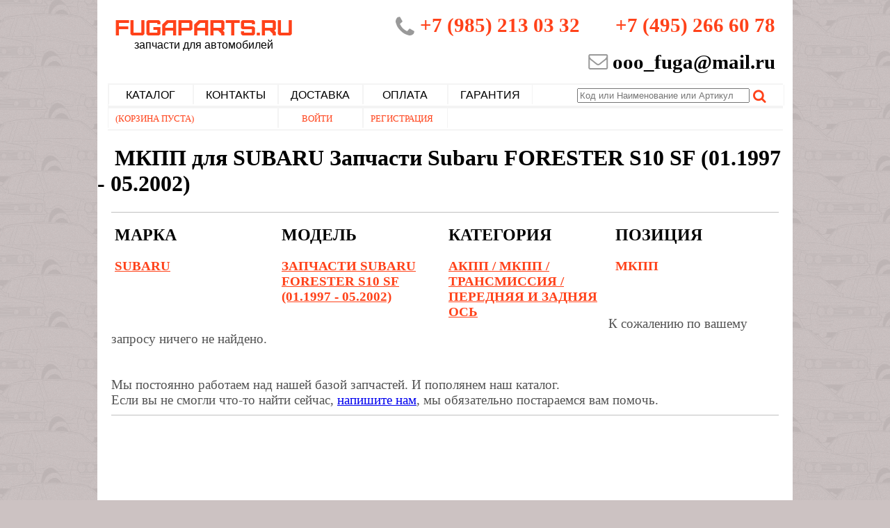

--- FILE ---
content_type: text/html; charset=utf-8
request_url: https://fugaparts.ru/Catalog/SUBARU/ForesterSF/47/268/
body_size: 21004
content:


<!DOCTYPE html>

<html xmlns="http://www.w3.org/1999/xhtml">
<head id="Head1"><title>
	 - Запчасти для SUBARU Запчасти Subaru FORESTER S10 SF (01.1997 - 05.2002)-МКПП
</title><meta name="viewport" content="width=1000" /><link href="/css/fugaparts41.css" rel="stylesheet" /><link href="/js/jquery-ui-1.11.4.custom/jquery-ui.min.css" rel="stylesheet" /><link href="/js/jquery-ui-1.11.4.custom/jquery-ui.structure.min.css" rel="stylesheet" /><link href="/js/jquery-ui-1.11.4.custom/jquery-ui.theme.min.css" rel="stylesheet" />
    <script src="/js/tinyslider.js"></script>
    <script src="/js/jquery-3.3.1.js"></script>
    <script src="/js/jquery-ui-1.11.4.custom/jquery-ui.min.js"></script>    
    <script src="https://www.google.com/recaptcha/api.js"></script>
    <script src="/js/Tools.js"></script>
    <script src="/js/clCart_v2.js"></script>
    <script src="/js/cartRefresh_v1.js"></script>
    <script src="/js/SearchMaster.js"></script>
    <script src="/js/tinymce/js/tinymce/tinymce.min.js"></script>
      
    <script src="/js/SearchResult1.js"></script>
    <script src="/js/jquery.dataTables.js"></script>    
    <script src="/js/dataTables.jqueryui.min.js"></script>
    <script src="/js/dataTables.select.min.js"></script>
    <link href="/js/jquery-ui-1.11.4.custom/dataTables.jqueryui.min.css" rel="stylesheet" />       
<meta name="description" content=" - Запчасти для SUBARU Запчасти Subaru FORESTER S10 SF (01.1997 - 05.2002)-МКПП на https://Fugaparts.ru " /></head>
<body>
    <form method="post" action="./" id="form1">
<div class="aspNetHidden">
<input type="hidden" name="__EVENTTARGET" id="__EVENTTARGET" value="" />
<input type="hidden" name="__EVENTARGUMENT" id="__EVENTARGUMENT" value="" />
<input type="hidden" name="__VIEWSTATE" id="__VIEWSTATE" value="B4FloyftXdNFZvOjmcQBZIskQLvcxgP8ARO1qF/mtNpMjjsvg5I6E199EA1VZgIfuvJ9EkcDNXgqUy3+c3CtLZU2vvv9dbEMyk8y1TzVHOPiUbeiEguXS+VkfX428Rl9dd8YtuzTvSC9MB9W3lINq2Pk7NCOMd6PS4SZ6E/Pn8jlRe2D/MYpH4O+UoFlyqN0/1RrEfWgX3PgFrZySjhL93+rJyRYYfVcgYKW9SRsRGfrRKNjMg+ULJIpSXXpNUszxeg3wiKPznh4Epfv1TfI+Nqlg29hX2C+dLK7FgevNEzbzBuhUogJkllatarhujLRn7e+OMqe90jIbY1sWuv7B7YuSNtSx/fdjimSKeUiZKgxXrVNeinFwTAt2UAyhZnklFxBTwt2OtSv3WAeb0pwP/T2Ca2sDyRaALZ0umBKyCWdQFy7fxibOimr3tNWl7XKAOo/uqjndd4xNiGgyIkU9R+XX3+A3VKmUVJlSVPlsMgBbKaIqp9WY5ACpuX+6Q2MKUgtn1Hx/FrGXHX+lwkt/idro+W4jdSBGXPHMwt5FulfXERfms/WoTsDCsCyaK1ryBOLgF3ERav0R79foSC6KcaDUbhEfscIQD81XZ6pHkNd+JtkPJ72Hl0HJhPGfGTj/JJzq0un/RLAAZQO88OfeD+nb/xkXTIC+oVvWVRxWuOfTLMtusZZA2jlvlTDwRPH6lSXK6tz+Fhr7862xHYVlLbW1iPge4a6bGDG343han4E4W6o35Y4Pe7DPHQsL5SIoSuf+uTGOKdnHJlZa8BaSw7a3Nn0LgLHBQlLq3MzLfJea/KpxHrJqHZ2q6BH0AgirZd5pZTmansoMI0eeCGDqwvR0/TMdy+ATTb7lR98NN8LvdW5D6hJL++J8QBUorbg8SeTARAoDMWPTbs7smzVuREtkqwvg91Ot6YpNW6V/9G/RWIiWrzzzGshwr7sV41ZjjPVtBd+qvkwOa3Z7LE1iDKpY0oDm9Q5a/n11I+scOs0zKkC8wPdAZV+6UZ5w7zMdZ9j+fjBvGMPILWQ7wJn+SawDImhMDrXORdR5OJmKCgW0xVQVfUJhg/URTJZhcdBmFZ2t0dcVCfYBMjwZumlZwQ2dggWuNrrZfd7pTOC7E0Y7mHmZKH7zC3YHpG/QyvilLFGmIZA3DSttsQ0VpdT6EZI1Li4x0/AGxkMjQQrJY5e/mYdbIwi+sXCwoBNwfI4edYfHzfRLoTnOSrncodsq71WraDvyZF7b8RaStOdzKT88mJVgfR9R9uJzUzCf2GxUzvHqJV7QMr8jrA62iELGVaGPesiVVDPczPvWAjzlVUhIvqW1AzUkL2zJEznnqIPDdtGFvlGz2+XBQ3DhoYbMQO049Vz/2GkV/TRNaPFEe4pCO9HTHM7YXXDGT81hy9nZXoeDXeCCAakJzwbP640/gOIBJ+O1o3CRyEvd1OM8RVCpSQqg6RA44JlMTV7Ew5+fGqFDfsjOgznGR92THHD6I+qF+YLODGztwNjQaH+fT3hPupvY07kUDdtUHNthAfRa4EXKDl17dQa04t0PsnjmRkHItAOPD2KM0gqa+N50q7WUrTPxvcF7HqqDEbqpQAANsk6kyBAc6y/37cbmIyoN0cld/bMKJssWPKyZ1RCfCxRLT6TUgI2HaVbCHlsJNrVSFWqvh/7mBvWMXr+jCYVR1bji4mNMJhhjjhMx9zjxmIdVqUKVypH0F9h5IEIPruZalJ1sKnaTJ/z+PtdoYszp8aNpd++2BWxMhr7oKtz0V0MvCdJfEg4WJz/HjgGyxUiodgFK2n0ujSc6PsppsD0RDAzMrgd5YC/KU5v9PZI0zlrjd/hmQqnXyhpkcbepResXSdCTo5oj69BkIIJFgFtO+qpNl2OjMSij9+0xldum+NVzRYiXOpsB6C6la6BLMkwE7e/[base64]/88EjiYyml1h2AIAxvdlntu9tUB+zGH8VW5jxZvDpyOt3I/+brIdJt24/I0PQZCUnJyEpeoWTp0NfXnsYbKgWvwtYk1WT2m4KYDfn1ApgZw4SZLWIY9t7msmzonThg6pq0003I6yfbl3v8HuAZJ14Mg/5LGlUB7bdOvH07blz4raKmry6Im8X+GWwantvBxp98V07o0zjwxw/15Su/sR0O5Y8CG08S3qbh5wLy/o1Lds5xkrsQi2Wv0DflCYDiOuOvIcVnUDHc1BbhE9tbYjbWd7eCSNIgBE2/z5QnNfOSFkG3dR4kqiIPdFdlTCuwJLSNUuj7hc9upFbOQu/M8vF8oaCSK1d6jUzRz6fLZz1e9L/DjJOZ5Oo9kN6zJBp5SCfA2dIN6AN7O69e4NKfEeTGY6hewvr2pqPSHBAsyRzPirGwGEbrbvUvK7K3yIwIA+lJs+oyOHCo2STbtbhKAUR0J9Z7driTolmFkwOA91Tk469QYPiw+U57ec/SRufxGJ/ARJH0qBwmlgQAohH3Aw4SH3q8nk62HuXxv6yij21hz7vkdW/KptnffmSDdqEqM+qGMX+EzKZNHNfW/HnQzrHoIGLCiysHGvgyduws7rKQyKLtAsqGZfwSOgZ9o4sD6f+NYZ8jatfKD4pjzOH/7OVbPta/y+NeS5F2tobX/XhiDtlRxfADG1+B46mk7zuP8KCTY4D7FKubutjctsw61K2Wrn7fRF1x7r6Zsuku0DSmpqA6xbeCND1QLeE1losNzQB5Fe/4gI9Obe9StTjEIkFlcedN1K6DnhrVwd797g/3dQXUpCb9qM3H3nuGZb+VJzG7Md2JsKsiIqHc//x/ahnmMx7lrn8FJynUbV3FGsaGIlxM3MYs4uhla8uAofbC94br5dORV7TPbZAXZofGL5KxX+2ohqWjLsMRUUDNkDtHuRYwTnVvAoohdPtNnFP9+DjpHxciN4WSDPOHIcdfjZJ8GhC2hk5eL4mcPXgH7NQSroukCDFGkFQJCaEb0j/5UfoI2H3BRfNlIC5udde3Yqiv6fx/ZFGNeT/JWKEHwV8TXLy8POU28FOPXvQTiDN9a4I4L+yNHrBe9Qec+OYsbuDT7zeaszH3MtG3aot49euYKwXybVloElVpXsCF1tS//M+N83hfpi9yZAZafXPaPMoyMvPcrA0wxttrljpYilneZPYqLa7A+m81CIMxRFGRn8dmOWJa/As+M4IcZCW8v8dVSIT0v6ItvYicU87uFLWZUaG0qtEGQNaRo3lExrsZ3SVK1pCfLtgpdDZS0BZeSRHdwqQNKV81IhXRUK18moU0H+t67K2gAU+ybNVJLG3sD7jBjnySE45meK2llSUrdt7VSgl2HYr5ya/10nhMNPaD05p/vJ3GtQACU2wfY1VJeR6YrwPcUDNf8VZAsse6dwD5VrTfy5aNtsm+sP7odhx30XI8iDsbxlNAmx2f/WVLm1ZC8rVjDLGXw5vb+HrT5YqWKdFyuihIrJb+xKCruOn7ktvX41iTXSp2KlhnaOjcsI9ApaoykB5bgogFwfDYInNijV3yppgEznHNYgDXyhNRM0sTk8xyaLksg4qrMoJF/Rc+o72VT7Eg/RkJT00uSV3JOappQtSFTbOGmJJ09K8U3uO2jFr7KR741oHJHJBgYL3GFxRvNU7v2ios/vhGcR0Fahyl4lWXqq/OtmRVu+4R4ZVN620RBFZhMeFQpiduKThqdBzgWjUkF8yXogW2StwpUc3Ylfs45fPaq3RaDzTTAJ2X9foupisjGZ793mb3JegYWGlcNRs7QZDMgigY5HsSBEvF1SScSvmh3i1+ZjRIRVvX/AB1VuakQgeq4/a+OuTJqZXMTakJmw11+swDWsA+oxUrzxetQ0Km2ebmn3tUUA+xZJeNITWLeKHE5LHbu+DIyV3kvkLFRU8N60YstO9HD4jALsVWSajzOxBdkqMYdg/GRn4UIgOTAvV91aeUuWKrBddZc9gYBmCo3Pmg8u6dIB8oE7xpwONKBVCpkamEUIn0qNRK76IM4tNtiEyQGyLkFrV70HuPJZhU7OaL5E5YmwqGfz5UUc7SbhpeDgg32nXAqAIFIHaPAxxQF/yI4mfoWZPHAq8kbKXuvA2vSXYc0zyvcoQAILAdC/HmsqD64wnV6+/UXlBe8r93llg3x/kmNv5NS8jTGT4vydblXGzxHxx6+oS2KS7j1/aiDfXRVr/Wb+9lvjxeoO8Va9ceEbFgJ2nmuLaIwtvBjeBvdgwhvUpvE7uB6MBKptyhJLzY1PxvolM+mD3CSABBtmipkWAgsw6T+wumCr3itVTItxJZvh+YwCaVr5UOsao/SaWNsZjWdU3O9CmP1+N7os0zMJmLzzg6NZJpV1uv9VJ/l7onOStCqRbkgZSxHXfii1P7SxlnGXBj+mAPIZYYmOJh6byQEeZaEj58ikZSiEs2LAFbjaN1xl3ZNv+FfqJhZRA1Edij/6l5/baI8EHHA8QYIFeOTEswy6/JtdwyGEyY0g2CWilidHwhV8C0bwdxHYPv7/gEX7qI/Gdw/JxqJNpWJuP1KsmQswZHR4oHaU4ocETYgPR6LilSFzU2u+LLH1ox6QaejlGkMtWqb8B8+fVgCh/C33N+QA+1rseMnwT6gAuHKi3ykNnDYAu57LuM+Mrxgsw6Ig1Fo0YqgHV0k+//ILpVRysz0K31AOMZ0yBa1bkMMX9SyLeMsRdi0TfwkxRbsmCxZPyIUWEWvoO6s/zBRORVMfx3SHUklQ3JBc8EDfnzfNK+BYLU3+fsfCymc30zZErJFlrDNDtKk/HvQn5TVN4WIDgeAbE9ig2IpfHTaptgjzUMY3K154q4U9gqsuK6ur9SljZ05bkGBYud6idqLLC+i59IlfbClNmbSxsfDF11NsKKjU9PqWmytKX9UZqst7G2jVo7F0jK9IGaEZAoA9Slm2/igoDMJBDddNW9HzutGrPq+tmxwA7jrp4NnqBfIHd+er4Gt1A8yQrkvjH/[base64]/Ke7ZYDgRs0WRjRS6W2XAxBdnsI13ts8LI4Ht4oDU265clEgf/Ps5TXbl6ApZVrAcZ4PSACsYp6jT2/Nl598frQC4BAEQvYN0Jtvb6ud/en0zWN2HWTAoSOYAI71kKX8wmnsW/Uvmv/5GfhNEnWaG00CohFwDfd09xeME8QsLKeIWhXiEF8W1YeJZHjNlWknxV/U1bNaOLukDdcIfpp9Ono6XZZhrajkjZfsYjY05e2ABEWRz9BKYvCYYORJ5427qBR+kHB2jOwJs3Q7RGIy84UnM8WfXmumggpPloF+J/[base64]/b+ZsceKDeBx3Da0MMVo36MwOn2hMermpaQBB8Vniy1XCDQdGp7kaG6WoUnufSWkwsbnGEhH8A0zvjhIajdY5n87LoBXZw5lrUt/iZibdyMTLM39G+VkC2hfM/guKHDAK35pJyo49qVO9aAIipmFExaPQJ4vQ3zVzqiObrnqPSk4m9rb06Ras7cs9ZG1vUVje4uVD5psiGX7rsDvi7atflbhV4qgLTVdpZOn8DSh2OsEvd6p4ve+hxOUalbBjc/35dJTuqOuYVIUlkqqN42AtLjihqq/DRg1F5Q0rwAUYfpxSMmfYcV78rlcmYwUm4TdH28PZ7xcAOalN92hh+tULP/Xo16hLy6DoNruA1u5bkYFJ9S1XDznkFp7ZGkh8L19O7U+zB7DaG3K6yfUt+rV32lC5BRkanNhayoW6d79NEfFBqEsj89mkY5CXifUxkGpz8HELkpw05DrMp36wDyRd00mz5Z8RezRBpjNpPKkda0MuwWSp/MkGwTWmdW6oqIdpyDyy9i2S4uemBW5tmEEx/RhUvhXO0/jfh+OgcJ/zqTe9HNdx3vKDA8+bmlmIR5Ugiml4LV35jMsTmbBMrvltYpahP4XJpHZg1wL4WOh5/E4b/mseTb1fnlCLaFOjpoRksi7PBHpyuO6TMlaoeBAzXi3xDNz+SRpw8E8DVyeRkyDgpDQ8BplloDDgeQpTOgZ2mPlLGnbGj192cnixxFYkKqK/tFgnl2Zw8aqqQo0ZIkrszlYheQuDEgDHoqdLPJeabiQlQgeeUV5xyaxHSUJTuTF9ek/F5D0tr51TA723PKWIPm035U9TmjaJak/UwGVFzdTZ1p/cRYyR1+bLXGhYW3dnTsyHc8PgznjwGAGinx9F8MuphU/YgKbAnkClX2zBB6IdlxnfQTX+zHIqoJdJ/230ZnEouSwNB4wmNA2BA2IfmINGAlpHHPzCntkR4AIbbiga2S8KGpSb3mclXv6hF0xfVO/YwaD5NVyyJDUD/cNFvRSqUTGtbMBsBLgQLa3rnJLjqhQyfMFcMoa9+N9xdnpzG0BBjNQDzCQR7lnKKh1ZTtXU5AK1BuVyOeSSEbWR77c3XMYpisUUYNun60F05qnO7askSnx2fnapYBM232bxVXITU//0KIcCmu7WZiYKAscBK2D8BgeWhpzgr65IWEYZdBpg193DYdXo7GlbXSXqyC3pdM9MgbvGNcIk3RaXeRDZO6oU3+RQiBkxBU6oq/RB5jc2t7sYI58Fj+GSm1B4qheS15ANFjjvUt8ZoVYrssbtRSfCKp6XcS5So6NN3ZkQG1fvsASXyelFiZE/jmJ/bhLEK+56/vgHJl1ZE/oZrrYfF+ZqXucw==" />
</div>

<script type="text/javascript">
//<![CDATA[
var theForm = document.forms['form1'];
if (!theForm) {
    theForm = document.form1;
}
function __doPostBack(eventTarget, eventArgument) {
    if (!theForm.onsubmit || (theForm.onsubmit() != false)) {
        theForm.__EVENTTARGET.value = eventTarget;
        theForm.__EVENTARGUMENT.value = eventArgument;
        theForm.submit();
    }
}
//]]>
</script>


<div class="aspNetHidden">

	<input type="hidden" name="__VIEWSTATEGENERATOR" id="__VIEWSTATEGENERATOR" value="F8B5C114" />
	<input type="hidden" name="__EVENTVALIDATION" id="__EVENTVALIDATION" value="fGCh+e5M92XnqqTtWfMgMvCESBfdO3pfnrQgCImczxCUpK575IifIb6dQHuGvsIpWoEIlbivHqCDrgtYO/ho5eKl2PSyAIXiJO7QdXdiwBZpgP3CDSVPZBYDb5xqN8KD44/MkZFuku89VMbLCcl4D24CDCs=" />
</div>
               <!-- Yandex.Metrika counter -->
<script type="text/javascript" >
    (function (m, e, t, r, i, k, a) {
        m[i] = m[i] || function () { (m[i].a = m[i].a || []).push(arguments) };
        m[i].l = 1 * new Date(); k = e.createElement(t), a = e.getElementsByTagName(t)[0], k.async = 1, k.src = r, a.parentNode.insertBefore(k, a)
    })
    (window, document, "script", "https://mc.yandex.ru/metrika/tag.js", "ym");

    ym(41319449, "init", {
        id: 41319449,
        clickmap: true,
        trackLinks: true,
        accurateTrackBounce: true,
        webvisor: true
    });
</script>
<noscript><div><img src="https://mc.yandex.ru/watch/41319449" style="position:absolute; left:-9999px;" alt="" /></div></noscript>
<!-- /Yandex.Metrika counter -->
<!-- /Google counter -->
<script>
    (function (i, s, o, g, r, a, m) {
        i['GoogleAnalyticsObject'] = r; i[r] = i[r] || function () {
            (i[r].q = i[r].q || []).push(arguments)
        }, i[r].l = 1 * new Date(); a = s.createElement(o),
        m = s.getElementsByTagName(o)[0]; a.async = 1; a.src = g; m.parentNode.insertBefore(a, m)
    })(window, document, 'script', 'https://www.google-analytics.com/analytics.js', 'ga');

    ga('create', 'UA-88138113-1', 'auto');
    ga('send', 'pageview');

</script>
<!-- /Google counter -->
<!-- Rating@Mail.ru counter -->
<script type="text/javascript">
    var _tmr = window._tmr || (window._tmr = []);
    _tmr.push({ id: "2862958", type: "pageView", start: (new Date()).getTime() });
    (function (d, w, id) {
        if (d.getElementById(id)) return;
        var ts = d.createElement("script"); ts.type = "text/javascript"; ts.async = true; ts.id = id;
        ts.src = (d.location.protocol == "https:" ? "https:" : "http:") + "//top-fwz1.mail.ru/js/code.js";
        var f = function () { var s = d.getElementsByTagName("script")[0]; s.parentNode.insertBefore(ts, s); };
        if (w.opera == "[object Opera]") { d.addEventListener("DOMContentLoaded", f, false); } else { f(); }
    })(document, window, "topmailru-code");
</script><noscript><div style="position:absolute;left:-10000px;">
<img src="//top-fwz1.mail.ru/counter?id=2862958;js=na" style="border:0;" height="1" width="1" alt="Рейтинг@Mail.ru" />
</div></noscript>
    <div id="content">        
        <div id="header">
            
            <div id="logo"><a href="/" class ="CompanyName">Fugaparts.ru
                <div style="color:black; font-family:Arial; font-size:0.5em;">запчасти для автомобилей</div></a>
            </div>
            <div class="hcontact" id="contactInfo">
                 <div class="icon-phone" id="tcPhone"><a href="tel: +79852130332" data-mce-href="tel: +79852130332">+7 (985) 213 03 32</a> &nbsp;<a href="tel: +74952666078" data-mce-href="tel: +74952666078">+7 (495) 266 60 78</a></div><div class="icon-mail" id="tcMail" style="margin-top: 20px; margin-bottom: 20px;" data-mce-style="margin-top: 20px; margin-bottom: 20px;"><span id="spanMail"><a href="mailto:ooo_fuga@mail.ru" data-mce-href="mailto:ooo_fuga@mail.ru">ooo_fuga@mail.ru</a></span></div>                 
            </div>
            <div style="clear:both; display:table;"> </div>
            <div id="topmenu">
                <ul id="listMenu">
                     <li id='mn_cat'><a class="menuitem" id="cnCat" href="/Catalog/SUBARU/">Каталог</a></li>
                     
                            <li id='mn_1'><a class="menuitem" id='cn1' href="/Content/Contacts">Контакты</a></li>
                        
                            <li id='mn_5'><a class="menuitem" id='cn5' href="/Content/Dostavka">Доставка</a></li>
                        
                            <li id='mn_8'><a class="menuitem" id='cn8' href="/Content/Payment">Оплата</a></li>
                        
                            <li id='mn_6'><a class="menuitem" id='cn6' href="/Content/garantiya">Гарантия</a></li>
                            
                        
                     <li class="searchmenu"><input name="ctl00$txtFind" type="text" id="txtFind" class="txtFind" placeholder="Код или Наименование или Артикул" />
                        <a id="btnSearch" class="icon-find" href="javascript:__doPostBack(&#39;ctl00$btnSearch&#39;,&#39;&#39;)"></a></li> 
               </ul> 
             
            </div>
            <div id="CustomerInfo">
                <ul id="clientMenu" class="horisontalMenu">
                <li class="cartLink"><a href="/cart" id="cartTotal">(Корзина пуста)</a><input name="ctl00$hfCartId" type="hidden" id="hfCartId" /></li>
                 
                            <li id="mn_1" class="nav-item "><a class="menuitem nav-link" id="cn1" href="/Client/Logon">Войти</a></li>
                        
                            <li id="mn_2" class="nav-item "><a class="menuitem nav-link" id="cn2" href="/Client/NewClient">Регистрация</a></li>
                        
                </ul>
            </div>
            <div style="clear:both; display:table;"> </div>
        </div>
        
        <div id="main">
            <h1><span id="lblCatalogHeader">МКПП для SUBARU Запчасти Subaru FORESTER S10 SF (01.1997 - 05.2002)</span></h1>
                <div id="divSearchParams">
                    <div id="divMakes" class="searchparam"><h2 class="blackHeader">Марка</h2>
                        
                        <a id="hlMarkName" class="paramLabel" href="/Catalog/SUBARU/"><h2>SUBARU</h2></a>
                    </div>
                    <div id="divModels" class="searchparam"><h2 class="blackHeader">Модель</h2>
                        
                        <a id="hlModelName" class="paramLabel" href="/Catalog/SUBARU/ForesterSF/"><h2>Запчасти Subaru FORESTER S10 SF (01.1997 - 05.2002)</h2></a>
                    </div>
                    <div id="divCatalog" class="searchparam"><h2 class="blackHeader">Категория</h2>
                        
                        <a id="hlCatalog" class="paramLabel" href="/Catalog/SUBARU/ForesterSF/47/"><h2>АКПП / МКПП / ТРАНСМИССИЯ / ПЕРЕДНЯЯ И ЗАДНЯЯ ОСЬ</h2></a>
                    </div>
                    <div id="divCatalogDetail" class="searchparam"><h2 class="blackHeader">Позиция</h2>
                        <span id="lblCatalogDetail" class="paramLabel"><h2>МКПП</h2></span>
                    </div>
            </div>
            
            
    <div id="infoPanel" class="mainText">
        <p>К сожалению по вашему запросу ничего не найдено.</p><p>&nbsp;<br></p><p>&nbsp;<br></p><p>Мы постоянно работаем над нашей базой запчастей. И пополянем наш каталог.</p><p>Если вы не смогли что-то найти сейчас, <a href="mailto:fugaparts@mail.ru" data-mce-href="mailto:fugaparts@mail.ru">напишите нам</a>, мы обязательно постараемся вам помочь.</p>
    </div>
    
    <script type="text/javascript">
        $(function () { tableinit('ContentPlaceHolder1_gvResult'); });
    </script>
    

        </div>
        <div style="clear:both;"></div>
        
    </div>
        <div id="footer">
            <div id="advancedText" class="internalText">
               <p><span style="color: rgb(128, 128, 128); text-transform: none; text-indent: 0px; letter-spacing: normal; font-family: arial, sans-serif; font-size: 8pt; font-style: normal; font-weight: normal; word-spacing: 0px; float: none; display: inline !important; white-space: normal; orphans: 2; widows: 2; font-variant-ligatures: normal; font-variant-caps: normal; -webkit-text-stroke-width: 0px;" data-mce-style="color: #808080; text-transform: none; text-indent: 0px; letter-spacing: normal; font-family: arial, sans-serif; font-size: 8pt; font-style: normal; font-weight: normal; word-spacing: 0px; float: none; display: inline !important; white-space: normal; orphans: 2; widows: 2; font-variant-ligatures: normal; font-variant-caps: normal; -webkit-text-stroke-width: 0px;">Сайт не является публичной офертой.</span><br style="color: rgb(34, 34, 34); text-transform: none; text-indent: 0px; letter-spacing: normal; font-family: arial, sans-serif; font-size: 12.8px; font-style: normal; font-weight: normal; word-spacing: 0px; white-space: normal; orphans: 2; widows: 2; background-color: rgb(255, 255, 255); font-variant-ligatures: normal; font-variant-caps: normal; -webkit-text-stroke-width: 0px;" data-mce-style="color: #222222; text-transform: none; text-indent: 0px; letter-spacing: normal; font-family: arial, sans-serif; font-size: 12.8px; font-style: normal; font-weight: normal; word-spacing: 0px; white-space: normal; orphans: 2; widows: 2; background-color: #ffffff; font-variant-ligatures: normal; font-variant-caps: normal; -webkit-text-stroke-width: 0px;"><span style="color: rgb(128, 128, 128); text-transform: none; text-indent: 0px; letter-spacing: normal; font-family: arial, sans-serif; font-size: 8pt; font-style: normal; font-weight: normal; word-spacing: 0px; float: none; display: inline !important; white-space: normal; orphans: 2; widows: 2; font-variant-ligatures: normal; font-variant-caps: normal; -webkit-text-stroke-width: 0px;" data-mce-style="color: #808080; text-transform: none; text-indent: 0px; letter-spacing: normal; font-family: arial, sans-serif; font-size: 8pt; font-style: normal; font-weight: normal; word-spacing: 0px; float: none; display: inline !important; white-space: normal; orphans: 2; widows: 2; font-variant-ligatures: normal; font-variant-caps: normal; -webkit-text-stroke-width: 0px;">Обращаем ваше внимание, данный сайт носит исключительно информационный характер и ни при каких условиях не является публичной офертой, определяемой положениями Статьи 437 (2) Гражданского кодекса Российской Федерации. Для получения подробной информации о наличии, комплектации и стоимости указанных товаров, обращайтесь к менеджерам клиентского обслуживания по телефонам или через почту указанную в разделе <a title="КОНТАКТЫ" style="color: rgb(128, 128, 128);" href="/Content/Contacts" data-mce-href="Content/Contacts" data-mce-style="color: #808080;">«КОНТАКТЫ»</a>.</span></p>
            </div>
            <div class="internalText">Fugaparts автозапчасти. 2014-2026 г. Все права защищены.</div>       
        </div>
    </form>
</body>
</html>


--- FILE ---
content_type: text/css
request_url: https://fugaparts.ru/css/fugaparts41.css
body_size: 14226
content:
html, body,#form1{height:100%;min-height:100%;}
#content{margin:0 auto;width:1000px;background:white;height:auto !important;height:100%;min-height:100%;position:relative;overflow:hidden;padding-bottom:20px;}
body{background:#ccc2c2 url('/../../images/background.png');margin:0;}
.clearfix:after{content:".";display:block;height:0;clear:both;visibility:hidden;}
.clearfix{display:inline-block;}ma
* html .clearfix{height:1%;}
.clearfix{display:block;}
#header{position:relative;}

#logo{margin:20px 25px;float:left;text-align:center;}
#logo a{text-decoration:none;color:#ff421a;font-family:'furoreregular';font-size:2em}
#content{}
#main{background:white;position:relative;height:100%;}
#divExit{float:right;}
.CompanyName{color:#195897;}
.CompanySecondName{color:#195897;}
#divMakeList{}
#divMakeList ul{}
#mainText{width:960px;min-height:50px;margin:20px 20px 20px 20px;border-top:solid 1pt silver;border-bottom:solid 1pt silver;position:relative;padding-top:10px;padding-bottom:10px;color:#535353;}
#mainText p{padding:0;margin:0;}
.mainText{width:960px;min-height:50px;margin:20px 20px 20px 20px;border-top:solid 1pt silver;border-bottom:solid 1pt silver;position:relative;padding-top:10px;padding-bottom:10px;color:#535353;}
.mainText p{padding:0;margin:0; font-size:1.2em;}
.redButton{color:#ff421a;background:white;padding:2px 18px;text-decoration:none;font-size:0.8em;float:left;width:27%;}
.redButton:hover{color:white;background:#ff421a;}
.redButton.InStock {color:#025418;}
.redButton.InStock:hover {color:white;background:#025418;}
.redButton.InWay {color: #808080;}
.redButton.InWay:hover {color:white;background:#808080;}
.btn.redButton {
    
    color: #ff421a;
    background: white;
    border-color: #ff421a;
    border-radius: .3rem;
    border: 1px solid ;
}
    .btn.redButton:hover {
        color: white;
        background: #ff421a;
    }
    .btn.redButton.InWay, .btn.redButton.OutOfStock, .btn.redButton.InOrder {
        color: #808080;
    }

        .btn.redButton.InWay:hover, .btn.redButton.OutOfStock:hover, .btn.redButton.InOrder:hover {
            color: #808080;
            background: white;
        }

        .btn.redButton:disabled {
            color: #808080;
            background: white;
        }
#topmenu {
    background: white;
    color: black;
    height: 30px;
    margin: 0 auto;
    width: 971px;
    border-top: solid #f4f4f4 2px;
    border-bottom: solid #f4f4f4 2px;
    text-transform: uppercase;
}
#topmenu a{height:30px;line-height:30px;text-align:center;vertical-align:middle;display:block;font-family:Arial, Geneva, sans-serif;color:black;text-decoration:none;font-size:16px;width:120px;}
#topmenu a:hover{background:black;color:white;}
#topmenu ul{width:100%;float:left;overflow:hidden;padding:0;list-style-type:none;margin:0 auto;border-left:solid #f4f4f4 1px;border-right:solid #f4f4f4 1px;height:30px;line-height:30px;}
#topmenu ul li{display:block;width:120px;height:28px;text-align:center;vertical-align:middle;float:left;border-left:solid #f4f4f4 1px;border-right:solid #f4f4f4 1px;}
#menu ul li a{position:relative;margin-top:0px;float:left;}
#topmenu .searchmenu{width:300px;text-align:right;float:right;margin-right:20px;border:none;}
#topmenu .icon-find{display:inline;padding:5px;font-size:20px;color:#ff421a;margin-bottom:7px;margin-left:-4px;}
#topmenu .icon-find:hover{color:white;background:#ff421a;}
#txtFind{width:180pt;text-align:left;}
#slider{width:1000px;height:200px;margin:0 auto;overflow:hidden;}
#slider ul{width:100%;float:left;overflow:hidden;padding:0;list-style-type:none;margin:0 auto;padding:0;}


#CustomerInfo{margin-right:25px;margin-left:14.5px; }
#CustomerInfo a{color:#ff421a;text-decoration:none; height:30px;line-height:30px;display:block;padding-right:10px;}

    #CustomerInfo a:hover {
        background: #ff421a;
        color: white;
    }


    #CustomerInfo li.cartLink {
        width: 243px;
    }
    #CustomerInfo .cartLink a {
        padding-left: 10px;
        text-align: left;
    }
    #CustomerInfo .enterReg:first-child a {
        padding-right: 20px;
    }
    #CustomerInfo li.clientName {
        width: 363px;
    }

    #cartInfo {
        color: grey;
        vertical-align: middle;
        background: url("../images/cart.png") no-repeat left bottom;
    }
.horisontalMenu{
background:white;color:black;height:30px;
margin:0 auto;width:971px;border-top:solid #f4f4f4 2px;border-bottom:solid #f4f4f4 2px;text-transform:uppercase;
padding:0;
}
.horisontalMenu li 
{
    display: block;
    width: 120px;
    height: 28px;
    text-align: center;
    vertical-align: middle;
    float: left;
    border-left: solid #f4f4f4 1px;
    border-right: solid #f4f4f4 1px;
    font-size:small;
}
    
    .horisontalMenu li.enterReg {
        float: right;
        width: 179px;
        text-align: right;
    }
    
        .horisontalMenu a {
            height: 30px;
            line-height: 30px;
        }
    
    .hcontact {
        text-align: right;
        margin-right: 25px;
        padding-top: 20px;
        height: 100px;
        float: right;
    }
.hcontact a{color:#ff421a;text-decoration:none;text-align:right; padding-left:37px; padding-bottom:5px;}
.hcontact .icon-phone{color:grey;font-size:1.8em;vertical-align:middle;font-weight:bolder;background: url("../images/phone.png") no-repeat left bottom;}
.hcontact .icon-mail{color:grey;font-size:1.8em;vertical-align:middle;font-weight:bolder;}
.hcontact .icon-mail span {background: url("../images/email.png") no-repeat left bottom;}
.hcontact .icon-mail a {color:black;}
.clearfix:after{content:".";display:block;height:0;clear:both;visibility:hidden;}
.clearfix{display:inline-block;}
@font-face{font-family:'furoreregular';src:url('font/furore.eot');src:url('font/furore.eot?#iefix') format('embedded-opentype'),
url('font/furore.woff') format('woff'),
url('font/furore.ttf') format('truetype');font-weight:normal;font-style:normal;}
@font-face{font-family:'fontello';src:url('font/fontello.eot?62819985');src:url('font/fontello.eot?62819985#iefix') format('embedded-opentype'),
url('font/fontello.woff?62819985') format('woff'),
url('font/fontello.ttf?62819985') format('truetype'),
url('font/fontello.svg?62819985#fontello') format('svg');font-weight:normal;font-style:normal;}
[class^="icon-"]:before,
[class*=" icon-"]:before{font-family:"fontello";font-style:normal;font-weight:normal;speak:none;user-select: none;  -webkit-user-select:none; -ms-user-select:none; -moz-user-select:none;display:inline-block;text-decoration:inherit;text-align:center;text-transform:none;line-height:1em;color:inherit;}
/*.icon-phone:before{content:'\e831 ';user-select: none;}*/
.icon-link:before{content:'\e813';}
.icon-unlink:before{content:'\e814';}
.icon-whatsapp:before{content:'\e81b';}
.icon-skype:before{content:'\e81c';}

/*.icon-mail:before{ width: 32px; height: 32px; content: ""; background: url("../images/email.png") no-repeat bottom right; display:inline-block; position:relative;}
.icon-mail-alt:before{content:'\e802 ';user-select: none;}*/

.icon-add:before{content:'\e80c';}
.icon-edit:before{content:'\e837';}
.icon-delete:before{content:'\e80e';}
.icon-picture:before{content:'\e805';}
.icon-right-open:before{content:'\e827';margin-right:10px;}
.icon-find:before{content:'\e800';}
#wrapper{width:1000px;margin:0 auto}
#container{position:relative;background:#fff;height:200px;}
.sliderbutton{float:left;width:25px;height:200px;cursor:pointer}
#slideleft{background:url(images/icons.gif) -50px -265px no-repeat}
#slideleft:hover{background-position:0 -265px}
#slideright{background:url(images/icons.gif) 0 90px no-repeat}
#slideright:hover{background-position:-50px 90px}
#slider{float:left;position:relative;overflow:auto;width:1000px;height:200px}
#slider li{float:left;width:1000px;height:200px}
.pagination{position:absolute;right:61px;list-style:none;height:25px;margin:0 auto;}
.pagination li{float:left;cursor:pointer;height:8px;width:8px;background:#ccc;margin:0 4px 0 0;border:1px solid #fff}
.pagination li:hover, li.current{background:#fff}
.searchparam{float:left;width:220px;min-height:150px;margin:0 10px;}
.paramLabel {
    color: #ff421a;
    font-size: 0.8em;
    text-transform: uppercase;
}
.admButton{border:solid 1px black;padding:5px;color:black;font-weight:bolder;}
.admAction{background:#195897;width:100%;position:relative;float:left;}
.ui-selected{background:#d9eaf6;}
.imageList{max-width:1000px;list-style:none;max-height:300px;overflow:auto;}
.imageList li{float:left;}
.imageList image{width:128px;}
.imageList img{width:128px;}
.imageList .posCnt0{-webkit-filter:grayscale(100%);-moz-filter:grayscale(100%);-ms-filter:grayscale(100%);-o-filter:grayscale(100%);filter:grayscale(100%);filter:url(grayscale.svg#greyscale);filter:gray;}
.blackHeader{font-size:1.5em;font-weight:bolder;color:black;text-transform:uppercase;}
#divMakeList ul{color:#ff421a;list-style:none;margin-left:-78px;}
#divMakeList ul li{float:left;margin-left:26px;border-bottom:solid #f4f4f4 2px;}
#divMakeList a{color:#ff421a;background:white;display:block;padding:2px 40px;text-decoration:none;}
#divMakeList a.posCnt0{color:silver;background:white;display:block;pointer-events:none;cursor:default;padding:2px 16px;text-decoration:none;}
#divMakeList a.posCnt0:hover{color:silver;}
.TreeList{list-style:none;}
.TreeList ul{list-style:none;}
.TreelList .blackHeader{float:none;clear:both;}
.TreeList ul li{list-style:none;text-transform:uppercase;}
.TreeList a{color:#ff421a;background:white;padding:2px 18px;text-decoration:none;font-size:0.8em;float:left;width:27%;}
.TreeList a:hover{color:white;background:#ff421a;}
.TreeList a.posCnt0{color:silver;background:white;padding:2px 18px;text-decoration:none;font-size:0.8em;float:left;width:27%;pointer-events:none;cursor:default;}
.TreeList a.posCnt0:hover{color:silver;background:#ff421a;}


.CatalogList{list-style:none;}
.CatalogList ul{list-style:none;}
.CatalogList .blackHeader{float:none;clear:both;}
.CatalogList ul li{list-style:none;text-transform:uppercase;}
.CatalogList a{color:#ff421a;background:white;padding:2px 18px;text-decoration:none;font-size:0.8em;width:27%;}
.CatalogList a:hover{color:white;background:#ff421a;}
.CatalogList a.posCnt0{color:silver;background:white;padding:2px 18px;text-decoration:none;font-size:0.8em;width:27%;pointer-events:none;cursor:default;}
.CatalogList a.posCnt0:hover{color:silver;background:#ff421a;}

#divSearchParams{margin:10px 15px;}
#SearchResult{padding-left:25px;padding-right:25px;}
#footer {
    background: #eaeaea;
    color: grey;
    height: 120px;
    width: 1000px;
    margin-left: auto;
    margin-right: auto;
    margin-top: -20px;
    position: relative;
}
.redText{color:#ff421a;}
#divNewsList{height:250px;}
#divAdvList{height:125px;}
.internalText {
    width: 960px;
    padding-left: 20px;
}
.newsblock {
    margin: 20px 20px 20px 20px;
}
.newsblock a{color:#535353;text-decoration:none;font-size:0.8em;}
.newsblock a:hover{color:white;}
.newsblock a:hover .newsFrame{background:black;}
.newsblock a.redButton{color:#ff421a;background:white;padding:2px 18px;text-decoration:none;font-size:0.8em;float:left;width:27%;}
.newsblock a.redButton:hover{color:white;background:#ff421a;}


.newsList{list-style:none;padding:0;background:silver;}
.newsList li{float:left;width:320px;}
.newsList img{width:100px;height:75px;float:left;}
.newsList .newsFrame{width:300px;height:100px;float:left;padding:10px;}
.newsList .newsAnons{width:180px;margin-left:10px;margin-right:10px;float:left;}
.newsList .redText{font-weight:bold;}
#newsDialog #anons{border:solid 1px silver;min-width:800px;min-height:30px;}
#newsDialog #description{border:solid 1px silver;min-width:800px;min-height:30px;}
a.posCnt0{color:silver;}
#imgUpload{background:silver;float:right;height:100px;margin-right:100px;}
.dz-image-preview{float:left;}
a.posCnt0{pointer-events:none;cursor:default;}
#contentDialog #description{border:solid black 1px;}
#lblCatalogHeader {padding-left:25px;}
.price {
    font-size:1.5em;
    color:#ff421a;
}
.catalogList
{
    border-top:solid 1pt silver;
    float: none;
    width: 100%;
    clear: both;
    width:960px;min-height:50px;
    margin-left:25px;    
}
    .catalogList a div{
        font-size:2em;
        text-transform:uppercase;
        font-weight:bold;
        font-family:'furoreregular';
        font-stretch:ultra-expanded;
        transform-origin: 0 0;
        transform: scaleX(1.7);
        text-align:center;
        width:50%;
    }

table.dataTable tbody tr.OutOfStock {
    /*background-color:#FF6666;
    color:#666666;*/
    color:#ff421a;
}
table.dataTable tbody tr.InWay {
    /*background-color:#FF6666;
    color:#666666;*/
    color:#808080;
}

.newsAnons h2 {
    font-size:0.9em;
    font-weight:normal;
    letter-spacing:0.1em;
}


.newsDate {
    font-size:0.85em;
    font-weight:normal;
    float:right;
    padding-right:10px;
}
.newsAnons {border-top:#ff421a solid 0.42em;}
.InStock .newsAnons {border-top-color:#025418;}  
.InStock .newsDate {color:#025418}

.icon-question {
    color: grey;
    font-size: 1.8em;
    vertical-align: middle;
    font-weight: bolder;
    background: url("../images/question.png") no-repeat left bottom;
}

.tooltip {
    cursor: help;
}

    .tooltip::after {
        background: rgba(0, 0, 0, 0.8);
        border-radius: 8px 8px 8px 0px;
        box-shadow: 1px 1px 10px rgba(0, 0, 0, 0.5);
        color: #FFF;
        content: attr(data-tooltip); /* Главная часть кода, определяющая содержимое всплывающей подсказки */
        margin-top: -24px;
        opacity: 0; /* Наш элемент прозрачен... */
        padding: 3px 7px;
        position: absolute;
        visibility: hidden; /* ...и скрыт. */

        transition: all 0.4s ease-in-out; /* Добавить плавности по вкусу */
    }

    .tooltip:hover::after {
        opacity: 1; /* Показываем его */
        visibility: visible;
    }

.questionImg {
    width:16px;
}

--- FILE ---
content_type: application/javascript
request_url: https://fugaparts.ru/js/tinyslider.js
body_size: 3005
content:
var TINY={};

function T$(i){return document.getElementById(i)}
function T$$(e,p){return p.getElementsByTagName(e)}

TINY.slider=function(){
	function slide(n,p){this.n=n; this.init(p)}
	slide.prototype.init=function(p){
		var s=this.x=T$(p.id), u=this.u=T$$('ul',s)[0], c=this.m=T$$('li',u), l=c.length, i=this.l=this.c=0; this.b=1;
		if(p.navid&&p.activeclass){this.g=T$$('li',T$(p.navid)); this.s=p.activeclass}
		if(p.navid1&&p.activeclass){this.g1=T$$('a',T$(p.navid1));}
		this.a=p.auto||0; this.p=p.resume||0; this.r=p.rewind||0; this.e=p.elastic||false; this.v=p.vertical||0; s.style.overflow='hidden';
		for(i;i<l;i++){if(c[i].parentNode==u){this.l++}}
		if(this.v){;
			u.style.top=0; this.h=p.height||c[0].offsetHeight; u.style.height=(this.l*this.h)+'px'
		}else{
			u.style.left=0; this.w=p.width||c[0].offsetWidth; u.style.width=(this.l*this.w)+'px'
		}
		this.nav(p.position||0);
		if(p.position){this.pos(p.position||0,this.a?1:0,1)}else if(this.a){this.auto()}
		if(p.left){this.sel(p.left)}
		if(p.right){this.sel(p.right)}
	},
	slide.prototype.auto=function(){
		this.x.ai=setInterval(new Function(this.n+'.move(1,1,1)'),this.a*1000)
	},
	slide.prototype.move=function(d,a){
		var n=this.c+d;
		if(this.r){n=d==1?n==this.l?0:n:n<0?this.l-1:n}
		this.pos(n,a,1)
	},
	slide.prototype.pos=function(p,a,m){
		var v=p; clearInterval(this.x.ai); clearInterval(this.x.si);
		if(!this.r){
			if(m){
				if(p==-1||(p!=0&&Math.abs(p)%this.l==0)){
					this.b++;
					for(var i=0;i<this.l;i++){this.u.appendChild(this.m[i].cloneNode(1))}
					this.v?this.u.style.height=(this.l*this.h*this.b)+'px':this.u.style.width=(this.l*this.w*this.b)+'px';
				}
				if(p==-1||(p<0&&Math.abs(p)%this.l==0)){
					this.v?this.u.style.top=(this.l*this.h*-1)+'px':this.u.style.left=(this.l*this.w*-1)+'px'; v=this.l-1
				}
			}else if(this.c>this.l&&this.b>1){
				v=(this.l*(this.b-1))+p; p=v
			}
		}
		var t=this.v?v*this.h*-1:v*this.w*-1, d=p<this.c?-1:1; this.c=v; var n=this.c%this.l; this.nav(n);
		if(this.e){t=t-(8*d)}
		this.x.si=setInterval(new Function(this.n+'.slide('+t+','+d+',1,'+a+')'),10)
	},
	slide.prototype.nav=function(n){
		if(this.g){for(var i=0;i<this.l;i++){this.g[i].className=i==n?this.s:''; if(this.g1){ this.g1[i].className=i==n?this.s:'';}}}
	},
	slide.prototype.slide=function(t,d,i,a){
		var o=this.v?parseInt(this.u.style.top):parseInt(this.u.style.left);
		if(o==t){
			clearInterval(this.x.si);
			if(this.e&&i<3){
				this.x.si=setInterval(new Function(this.n+'.slide('+(i==1?t+(12*d):t+(4*d))+','+(i==1?(-1*d):(-1*d))+','+(i==1?2:3)+','+a+')'),10)
			}else{
				if(a||(this.a&&this.p)){this.auto()}
				if(this.b>1&&this.c%this.l==0){this.clear()}
			}
		}else{
			var v=o-Math.ceil(Math.abs(t-o)*.1)*d+'px';
			this.v?this.u.style.top=v:this.u.style.left=v
		}
	},
	slide.prototype.clear=function(){
		var c=T$$('li',this.u), t=i=c.length; this.v?this.u.style.top=0:this.u.style.left=0; this.b=1; this.c=0;
		for(i;i>0;i--){
			var e=c[i-1];
			if(t>this.l&&e.parentNode==this.u){this.u.removeChild(e); t--}
		}
	},
	slide.prototype.sel=function(i){
		var e=T$(i); e.onselectstart=e.onmousedown=function(){return false}
	}
	return{slide:slide}
}();

--- FILE ---
content_type: application/javascript
request_url: https://fugaparts.ru/js/SearchMaster.js
body_size: -175
content:
$(document).ready(function () {
    CartGet();
})


--- FILE ---
content_type: application/javascript
request_url: https://fugaparts.ru/js/cartRefresh_v1.js
body_size: 378
content:
function cartInfoRefresh(data) {
    if (data[0].DetailQty > 0) {
        $('#cartTotal').text('Товаров :' + data[0].DetailQty + '.На сумму : ' + data[0].TotalAmount);
    };
}

function CartGet() {
    $.ajax({
        url: "/Handlers/Cart.ashx",
        data: { "Method": "Get" },
        dataType: 'json',
        cache: false,
        success: function (data) {
            $('#hfCartId').val(data[0].Id);
            cartInfoRefresh(data);
        },
        error: function (request, status, error) {
            alert("Error : CartGet " + error);
        }
    });
}

--- FILE ---
content_type: application/javascript
request_url: https://fugaparts.ru/js/SearchResult1.js
body_size: 2256
content:
function tableinit(tableId)
{
    var tbl = $('#' + tableId).DataTable({
        "columns": [
                    { "data": "Id", "name": "Id", "title": "", "sortable": false },
                    { "data": "PhotoUrl", "name": "PhotoUrl", "title": "", "sortable": false },
                    { "data": "Id", "name": "href", "title": "test","visible":false },
                    { "data": "Name", "name":"Name","title":"Наименование" },
                    { "data": "DetailStatusName", "name": "DetailStatusName", "title": "Статус", "type": "html" },
                    
                    { "data": "StatusClassName", "name": "StatusClassName", "title": "", "visible": false },
                    { "data": "PartNumber", "name": "PartNumber", "title": "Код" },
                    { "data": "Price", "name": "Price", "title": "Цена" },
                    { "data": "Qty", "name": "Qty", "title": "Кол-во" }
                    
                    
        ],
        "createdRow": function (row, data, index) {
            $(row).addClass(data.StatusClassName);
        },
        stateSave: true,
        "order": [[4, 'asc'], [3, 'asc']],
        "lengthMenu": [ [25, 50, -1], [25, 50, "Все"] ],
        language: {
            "sProcessing": "Подождите...",
            "sLengthMenu": "Показать _MENU_ записей",
            "sZeroRecords": "Записи отсутствуют.",
            "sInfo": "Записи с _START_ до _END_ из _TOTAL_ записей",
            "sInfoEmpty": "Записи с 0 до 0 из 0 записей",
            "sInfoFiltered": "(отфильтровано из _MAX_ записей)",
            "sInfoPostFix": "",
            "sSearch": "Поиск:",
            "sUrl": "",
            "oPaginate": {
                "sFirst": "Первая",
                "sPrevious": "Предыдущая",
                "sNext": "Следующая",
                "sLast": "Последняя"
                },
                        "oAria": {
                            "sSortAscending": ": активировать для сортировки столбца по возрастанию",
                            "sSortDescending": ": активировать для сортировки столбцов по убыванию"
                        }
        }      ,"jQueryUI": true
            }
        );

}

--- FILE ---
content_type: text/plain; charset=utf-8
request_url: https://fugaparts.ru/Handlers/Cart.ashx?Method=Get&_=1769835949180
body_size: -16
content:
[{"Id":"3ykukqpjrwowgoygk34zaaub","DetailQty":0,"TotalAmount":0.0000}]